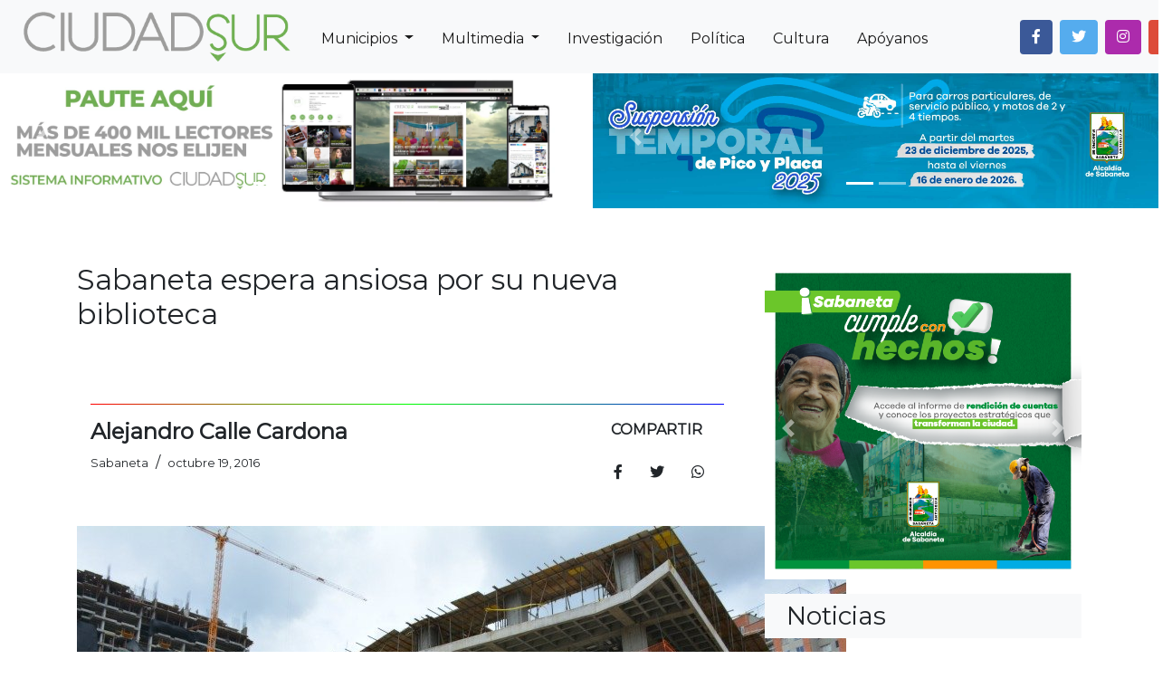

--- FILE ---
content_type: text/html; charset=UTF-8
request_url: https://ciudadsur.co/sabaneta-espera-ansiosa-por-su-nueva-biblioteca/
body_size: 16858
content:
<!DOCTYPE html>
<html lang="en">
<head>
    <meta charset="utf-8">
    <title>CiudadSur-NuestrasHistorias</title>

    <!--<meta name="viewport" content="width=device-width, initial-scale=1, shrink-to-fit=no">-->
    
    <meta name="description" content="CiudadSur es un medio de comunicación digital que informa sobre los municipios de Itagüí, Envigado, Medellin, Caldas, La Estrella y Sabaneta en Colombia. Ofrece noticias, reportajes, galerías fotográficas y multimedia sobre temas de actualidad, cultura, deportes, entretenimiento y sociedad.">
    <meta name="keywords" content="Noticias Envigado, Noticias Valle del Aburra, Periodismo Independiente, Cultura, Deportes, Entretenimiento">
    <meta name="viewport" content="width=device-width, initial-scale=1, maximum-scale=5">
     <!-- Etiquetas Open Graph para Facebook -->
    <meta property="og:url" content="https://ciudadsur.co/sabaneta-espera-ansiosa-por-su-nueva-biblioteca/" />
    <meta property="og:type" content="article" />
    <meta property="og:title" content="Sabaneta espera ansiosa por su nueva biblioteca" />
    <meta property="og:description" content="La comunidad sabaneteña espera ansiosa el fin de la obra de la nueva biblioteca municipal que se erige imponente entre la carrera 46 y la calle 75 sur, en el barrio Calle Larga; y que brindará a los ciudadanos nuevos espacios de integración y educación. Un auditorio para 500 personas, así como salones dotados con [&hellip;]" />
    <meta property="og:image" content="" />

    <!-- Twitter Card para Twitter -->
    <meta name="twitter:card" content="summary_large_image">
    <meta name="twitter:site" content="@ciudadsur_">
    <meta name="twitter:title" content="Sabaneta espera ansiosa por su nueva biblioteca">
    <meta name="twitter:description" content="La comunidad sabaneteña espera ansiosa el fin de la obra de la nueva biblioteca municipal que se erige imponente entre la carrera 46 y la calle 75 sur, en el barrio Calle Larga; y que brindará a los ciudadanos nuevos espacios de integración y educación. Un auditorio para 500 personas, así como salones dotados con [&hellip;]">
    <meta name="twitter:image" content="">

    <!-- Favicon -->
    <link rel="icon" href="http://ciudadsur.co/wp-content/uploads/2023/11/ciudadSurLogo.png" sizes="32x32">

    <!-- Google Web Fonts -->
    <link rel="preconnect" href="https://fonts.gstatic.com">
    <link href="https://fonts.googleapis.com/css2?family=Roboto:wght@300;400;500;700;900&display=swap" rel="stylesheet">   

    <link rel="stylesheet" href="https://cdnjs.cloudflare.com/ajax/libs/font-awesome/5.15.3/css/all.min.css" integrity="sha512-+7yQO/1Dn7Mj9XgFj7YJhLr6V7zW5j5wLl1y5cF3tq2K9XfZt0iZtR5dVJmW8a1wJzCjRkL6mzC6iXvJhNq+ZQ==" crossorigin="anonymous" referrerpolicy="no-referrer" />
 <title>Sabaneta espera ansiosa por su nueva biblioteca &#8211; CIUDAD SUR</title>
<meta name='robots' content='max-image-preview:large' />
	<style>img:is([sizes="auto" i], [sizes^="auto," i]) { contain-intrinsic-size: 3000px 1500px }</style>
	<link rel='dns-prefetch' href='//stackpath.bootstrapcdn.com' />
<link rel='dns-prefetch' href='//cdn.jsdelivr.net' />
<link rel='dns-prefetch' href='//fonts.googleapis.com' />
<link rel='dns-prefetch' href='//cdnjs.cloudflare.com' />
<script type="text/javascript">
/* <![CDATA[ */
window._wpemojiSettings = {"baseUrl":"https:\/\/s.w.org\/images\/core\/emoji\/16.0.1\/72x72\/","ext":".png","svgUrl":"https:\/\/s.w.org\/images\/core\/emoji\/16.0.1\/svg\/","svgExt":".svg","source":{"concatemoji":"https:\/\/ciudadsur.co\/wp-includes\/js\/wp-emoji-release.min.js?ver=6.8.3"}};
/*! This file is auto-generated */
!function(s,n){var o,i,e;function c(e){try{var t={supportTests:e,timestamp:(new Date).valueOf()};sessionStorage.setItem(o,JSON.stringify(t))}catch(e){}}function p(e,t,n){e.clearRect(0,0,e.canvas.width,e.canvas.height),e.fillText(t,0,0);var t=new Uint32Array(e.getImageData(0,0,e.canvas.width,e.canvas.height).data),a=(e.clearRect(0,0,e.canvas.width,e.canvas.height),e.fillText(n,0,0),new Uint32Array(e.getImageData(0,0,e.canvas.width,e.canvas.height).data));return t.every(function(e,t){return e===a[t]})}function u(e,t){e.clearRect(0,0,e.canvas.width,e.canvas.height),e.fillText(t,0,0);for(var n=e.getImageData(16,16,1,1),a=0;a<n.data.length;a++)if(0!==n.data[a])return!1;return!0}function f(e,t,n,a){switch(t){case"flag":return n(e,"\ud83c\udff3\ufe0f\u200d\u26a7\ufe0f","\ud83c\udff3\ufe0f\u200b\u26a7\ufe0f")?!1:!n(e,"\ud83c\udde8\ud83c\uddf6","\ud83c\udde8\u200b\ud83c\uddf6")&&!n(e,"\ud83c\udff4\udb40\udc67\udb40\udc62\udb40\udc65\udb40\udc6e\udb40\udc67\udb40\udc7f","\ud83c\udff4\u200b\udb40\udc67\u200b\udb40\udc62\u200b\udb40\udc65\u200b\udb40\udc6e\u200b\udb40\udc67\u200b\udb40\udc7f");case"emoji":return!a(e,"\ud83e\udedf")}return!1}function g(e,t,n,a){var r="undefined"!=typeof WorkerGlobalScope&&self instanceof WorkerGlobalScope?new OffscreenCanvas(300,150):s.createElement("canvas"),o=r.getContext("2d",{willReadFrequently:!0}),i=(o.textBaseline="top",o.font="600 32px Arial",{});return e.forEach(function(e){i[e]=t(o,e,n,a)}),i}function t(e){var t=s.createElement("script");t.src=e,t.defer=!0,s.head.appendChild(t)}"undefined"!=typeof Promise&&(o="wpEmojiSettingsSupports",i=["flag","emoji"],n.supports={everything:!0,everythingExceptFlag:!0},e=new Promise(function(e){s.addEventListener("DOMContentLoaded",e,{once:!0})}),new Promise(function(t){var n=function(){try{var e=JSON.parse(sessionStorage.getItem(o));if("object"==typeof e&&"number"==typeof e.timestamp&&(new Date).valueOf()<e.timestamp+604800&&"object"==typeof e.supportTests)return e.supportTests}catch(e){}return null}();if(!n){if("undefined"!=typeof Worker&&"undefined"!=typeof OffscreenCanvas&&"undefined"!=typeof URL&&URL.createObjectURL&&"undefined"!=typeof Blob)try{var e="postMessage("+g.toString()+"("+[JSON.stringify(i),f.toString(),p.toString(),u.toString()].join(",")+"));",a=new Blob([e],{type:"text/javascript"}),r=new Worker(URL.createObjectURL(a),{name:"wpTestEmojiSupports"});return void(r.onmessage=function(e){c(n=e.data),r.terminate(),t(n)})}catch(e){}c(n=g(i,f,p,u))}t(n)}).then(function(e){for(var t in e)n.supports[t]=e[t],n.supports.everything=n.supports.everything&&n.supports[t],"flag"!==t&&(n.supports.everythingExceptFlag=n.supports.everythingExceptFlag&&n.supports[t]);n.supports.everythingExceptFlag=n.supports.everythingExceptFlag&&!n.supports.flag,n.DOMReady=!1,n.readyCallback=function(){n.DOMReady=!0}}).then(function(){return e}).then(function(){var e;n.supports.everything||(n.readyCallback(),(e=n.source||{}).concatemoji?t(e.concatemoji):e.wpemoji&&e.twemoji&&(t(e.twemoji),t(e.wpemoji)))}))}((window,document),window._wpemojiSettings);
/* ]]> */
</script>

<style id='wp-emoji-styles-inline-css' type='text/css'>

	img.wp-smiley, img.emoji {
		display: inline !important;
		border: none !important;
		box-shadow: none !important;
		height: 1em !important;
		width: 1em !important;
		margin: 0 0.07em !important;
		vertical-align: -0.1em !important;
		background: none !important;
		padding: 0 !important;
	}
</style>
<link rel='stylesheet' id='wp-block-library-css' href='https://ciudadsur.co/wp-includes/css/dist/block-library/style.min.css?ver=6.8.3' type='text/css' media='all' />
<style id='classic-theme-styles-inline-css' type='text/css'>
/*! This file is auto-generated */
.wp-block-button__link{color:#fff;background-color:#32373c;border-radius:9999px;box-shadow:none;text-decoration:none;padding:calc(.667em + 2px) calc(1.333em + 2px);font-size:1.125em}.wp-block-file__button{background:#32373c;color:#fff;text-decoration:none}
</style>
<style id='global-styles-inline-css' type='text/css'>
:root{--wp--preset--aspect-ratio--square: 1;--wp--preset--aspect-ratio--4-3: 4/3;--wp--preset--aspect-ratio--3-4: 3/4;--wp--preset--aspect-ratio--3-2: 3/2;--wp--preset--aspect-ratio--2-3: 2/3;--wp--preset--aspect-ratio--16-9: 16/9;--wp--preset--aspect-ratio--9-16: 9/16;--wp--preset--color--black: #000000;--wp--preset--color--cyan-bluish-gray: #abb8c3;--wp--preset--color--white: #ffffff;--wp--preset--color--pale-pink: #f78da7;--wp--preset--color--vivid-red: #cf2e2e;--wp--preset--color--luminous-vivid-orange: #ff6900;--wp--preset--color--luminous-vivid-amber: #fcb900;--wp--preset--color--light-green-cyan: #7bdcb5;--wp--preset--color--vivid-green-cyan: #00d084;--wp--preset--color--pale-cyan-blue: #8ed1fc;--wp--preset--color--vivid-cyan-blue: #0693e3;--wp--preset--color--vivid-purple: #9b51e0;--wp--preset--gradient--vivid-cyan-blue-to-vivid-purple: linear-gradient(135deg,rgba(6,147,227,1) 0%,rgb(155,81,224) 100%);--wp--preset--gradient--light-green-cyan-to-vivid-green-cyan: linear-gradient(135deg,rgb(122,220,180) 0%,rgb(0,208,130) 100%);--wp--preset--gradient--luminous-vivid-amber-to-luminous-vivid-orange: linear-gradient(135deg,rgba(252,185,0,1) 0%,rgba(255,105,0,1) 100%);--wp--preset--gradient--luminous-vivid-orange-to-vivid-red: linear-gradient(135deg,rgba(255,105,0,1) 0%,rgb(207,46,46) 100%);--wp--preset--gradient--very-light-gray-to-cyan-bluish-gray: linear-gradient(135deg,rgb(238,238,238) 0%,rgb(169,184,195) 100%);--wp--preset--gradient--cool-to-warm-spectrum: linear-gradient(135deg,rgb(74,234,220) 0%,rgb(151,120,209) 20%,rgb(207,42,186) 40%,rgb(238,44,130) 60%,rgb(251,105,98) 80%,rgb(254,248,76) 100%);--wp--preset--gradient--blush-light-purple: linear-gradient(135deg,rgb(255,206,236) 0%,rgb(152,150,240) 100%);--wp--preset--gradient--blush-bordeaux: linear-gradient(135deg,rgb(254,205,165) 0%,rgb(254,45,45) 50%,rgb(107,0,62) 100%);--wp--preset--gradient--luminous-dusk: linear-gradient(135deg,rgb(255,203,112) 0%,rgb(199,81,192) 50%,rgb(65,88,208) 100%);--wp--preset--gradient--pale-ocean: linear-gradient(135deg,rgb(255,245,203) 0%,rgb(182,227,212) 50%,rgb(51,167,181) 100%);--wp--preset--gradient--electric-grass: linear-gradient(135deg,rgb(202,248,128) 0%,rgb(113,206,126) 100%);--wp--preset--gradient--midnight: linear-gradient(135deg,rgb(2,3,129) 0%,rgb(40,116,252) 100%);--wp--preset--font-size--small: 13px;--wp--preset--font-size--medium: 20px;--wp--preset--font-size--large: 36px;--wp--preset--font-size--x-large: 42px;--wp--preset--spacing--20: 0.44rem;--wp--preset--spacing--30: 0.67rem;--wp--preset--spacing--40: 1rem;--wp--preset--spacing--50: 1.5rem;--wp--preset--spacing--60: 2.25rem;--wp--preset--spacing--70: 3.38rem;--wp--preset--spacing--80: 5.06rem;--wp--preset--shadow--natural: 6px 6px 9px rgba(0, 0, 0, 0.2);--wp--preset--shadow--deep: 12px 12px 50px rgba(0, 0, 0, 0.4);--wp--preset--shadow--sharp: 6px 6px 0px rgba(0, 0, 0, 0.2);--wp--preset--shadow--outlined: 6px 6px 0px -3px rgba(255, 255, 255, 1), 6px 6px rgba(0, 0, 0, 1);--wp--preset--shadow--crisp: 6px 6px 0px rgba(0, 0, 0, 1);}:where(.is-layout-flex){gap: 0.5em;}:where(.is-layout-grid){gap: 0.5em;}body .is-layout-flex{display: flex;}.is-layout-flex{flex-wrap: wrap;align-items: center;}.is-layout-flex > :is(*, div){margin: 0;}body .is-layout-grid{display: grid;}.is-layout-grid > :is(*, div){margin: 0;}:where(.wp-block-columns.is-layout-flex){gap: 2em;}:where(.wp-block-columns.is-layout-grid){gap: 2em;}:where(.wp-block-post-template.is-layout-flex){gap: 1.25em;}:where(.wp-block-post-template.is-layout-grid){gap: 1.25em;}.has-black-color{color: var(--wp--preset--color--black) !important;}.has-cyan-bluish-gray-color{color: var(--wp--preset--color--cyan-bluish-gray) !important;}.has-white-color{color: var(--wp--preset--color--white) !important;}.has-pale-pink-color{color: var(--wp--preset--color--pale-pink) !important;}.has-vivid-red-color{color: var(--wp--preset--color--vivid-red) !important;}.has-luminous-vivid-orange-color{color: var(--wp--preset--color--luminous-vivid-orange) !important;}.has-luminous-vivid-amber-color{color: var(--wp--preset--color--luminous-vivid-amber) !important;}.has-light-green-cyan-color{color: var(--wp--preset--color--light-green-cyan) !important;}.has-vivid-green-cyan-color{color: var(--wp--preset--color--vivid-green-cyan) !important;}.has-pale-cyan-blue-color{color: var(--wp--preset--color--pale-cyan-blue) !important;}.has-vivid-cyan-blue-color{color: var(--wp--preset--color--vivid-cyan-blue) !important;}.has-vivid-purple-color{color: var(--wp--preset--color--vivid-purple) !important;}.has-black-background-color{background-color: var(--wp--preset--color--black) !important;}.has-cyan-bluish-gray-background-color{background-color: var(--wp--preset--color--cyan-bluish-gray) !important;}.has-white-background-color{background-color: var(--wp--preset--color--white) !important;}.has-pale-pink-background-color{background-color: var(--wp--preset--color--pale-pink) !important;}.has-vivid-red-background-color{background-color: var(--wp--preset--color--vivid-red) !important;}.has-luminous-vivid-orange-background-color{background-color: var(--wp--preset--color--luminous-vivid-orange) !important;}.has-luminous-vivid-amber-background-color{background-color: var(--wp--preset--color--luminous-vivid-amber) !important;}.has-light-green-cyan-background-color{background-color: var(--wp--preset--color--light-green-cyan) !important;}.has-vivid-green-cyan-background-color{background-color: var(--wp--preset--color--vivid-green-cyan) !important;}.has-pale-cyan-blue-background-color{background-color: var(--wp--preset--color--pale-cyan-blue) !important;}.has-vivid-cyan-blue-background-color{background-color: var(--wp--preset--color--vivid-cyan-blue) !important;}.has-vivid-purple-background-color{background-color: var(--wp--preset--color--vivid-purple) !important;}.has-black-border-color{border-color: var(--wp--preset--color--black) !important;}.has-cyan-bluish-gray-border-color{border-color: var(--wp--preset--color--cyan-bluish-gray) !important;}.has-white-border-color{border-color: var(--wp--preset--color--white) !important;}.has-pale-pink-border-color{border-color: var(--wp--preset--color--pale-pink) !important;}.has-vivid-red-border-color{border-color: var(--wp--preset--color--vivid-red) !important;}.has-luminous-vivid-orange-border-color{border-color: var(--wp--preset--color--luminous-vivid-orange) !important;}.has-luminous-vivid-amber-border-color{border-color: var(--wp--preset--color--luminous-vivid-amber) !important;}.has-light-green-cyan-border-color{border-color: var(--wp--preset--color--light-green-cyan) !important;}.has-vivid-green-cyan-border-color{border-color: var(--wp--preset--color--vivid-green-cyan) !important;}.has-pale-cyan-blue-border-color{border-color: var(--wp--preset--color--pale-cyan-blue) !important;}.has-vivid-cyan-blue-border-color{border-color: var(--wp--preset--color--vivid-cyan-blue) !important;}.has-vivid-purple-border-color{border-color: var(--wp--preset--color--vivid-purple) !important;}.has-vivid-cyan-blue-to-vivid-purple-gradient-background{background: var(--wp--preset--gradient--vivid-cyan-blue-to-vivid-purple) !important;}.has-light-green-cyan-to-vivid-green-cyan-gradient-background{background: var(--wp--preset--gradient--light-green-cyan-to-vivid-green-cyan) !important;}.has-luminous-vivid-amber-to-luminous-vivid-orange-gradient-background{background: var(--wp--preset--gradient--luminous-vivid-amber-to-luminous-vivid-orange) !important;}.has-luminous-vivid-orange-to-vivid-red-gradient-background{background: var(--wp--preset--gradient--luminous-vivid-orange-to-vivid-red) !important;}.has-very-light-gray-to-cyan-bluish-gray-gradient-background{background: var(--wp--preset--gradient--very-light-gray-to-cyan-bluish-gray) !important;}.has-cool-to-warm-spectrum-gradient-background{background: var(--wp--preset--gradient--cool-to-warm-spectrum) !important;}.has-blush-light-purple-gradient-background{background: var(--wp--preset--gradient--blush-light-purple) !important;}.has-blush-bordeaux-gradient-background{background: var(--wp--preset--gradient--blush-bordeaux) !important;}.has-luminous-dusk-gradient-background{background: var(--wp--preset--gradient--luminous-dusk) !important;}.has-pale-ocean-gradient-background{background: var(--wp--preset--gradient--pale-ocean) !important;}.has-electric-grass-gradient-background{background: var(--wp--preset--gradient--electric-grass) !important;}.has-midnight-gradient-background{background: var(--wp--preset--gradient--midnight) !important;}.has-small-font-size{font-size: var(--wp--preset--font-size--small) !important;}.has-medium-font-size{font-size: var(--wp--preset--font-size--medium) !important;}.has-large-font-size{font-size: var(--wp--preset--font-size--large) !important;}.has-x-large-font-size{font-size: var(--wp--preset--font-size--x-large) !important;}
:where(.wp-block-post-template.is-layout-flex){gap: 1.25em;}:where(.wp-block-post-template.is-layout-grid){gap: 1.25em;}
:where(.wp-block-columns.is-layout-flex){gap: 2em;}:where(.wp-block-columns.is-layout-grid){gap: 2em;}
:root :where(.wp-block-pullquote){font-size: 1.5em;line-height: 1.6;}
</style>
<link rel='stylesheet' id='bootstrap-css' href='https://cdn.jsdelivr.net/npm/bootstrap@4.5.3/dist/css/bootstrap.min.css?ver=6.8.3' type='text/css' media='all' />
<link rel='stylesheet' id='custom-style-css' href='https://ciudadsur.co/wp-content/themes/ciudadsURV_3/assets/css/styles38.css?ver=6.8.3' type='text/css' media='all' />
<link rel='stylesheet' id='google-fonts-css' href='https://fonts.googleapis.com/css2?family=Roboto:wght@300;400;500;700;900&#038;display=swap' type='text/css' media='all' />
<link rel='stylesheet' id='google-fonts2-css' href='https://fonts.googleapis.com/css2?family=Montserrat&#038;display=swap' type='text/css' media='all' />
<link rel='stylesheet' id='fontA-css' href='https://cdnjs.cloudflare.com/ajax/libs/font-awesome/5.15.0/css/all.min.css?ver=5-1' type='text/css' media='all' />
<script type="text/javascript" src="https://ciudadsur.co/wp-includes/js/jquery/jquery.min.js?ver=3.7.1" id="jquery-core-js"></script>
<script type="text/javascript" src="https://ciudadsur.co/wp-includes/js/jquery/jquery-migrate.min.js?ver=3.4.1" id="jquery-migrate-js"></script>
<link rel="https://api.w.org/" href="https://ciudadsur.co/wp-json/" /><link rel="alternate" title="JSON" type="application/json" href="https://ciudadsur.co/wp-json/wp/v2/posts/633" /><link rel="EditURI" type="application/rsd+xml" title="RSD" href="https://ciudadsur.co/xmlrpc.php?rsd" />
<meta name="generator" content="WordPress 6.8.3" />
<link rel="canonical" href="https://ciudadsur.co/sabaneta-espera-ansiosa-por-su-nueva-biblioteca/" />
<link rel='shortlink' href='https://ciudadsur.co/?p=633' />
<link rel="alternate" title="oEmbed (JSON)" type="application/json+oembed" href="https://ciudadsur.co/wp-json/oembed/1.0/embed?url=https%3A%2F%2Fciudadsur.co%2Fsabaneta-espera-ansiosa-por-su-nueva-biblioteca%2F" />
<link rel="alternate" title="oEmbed (XML)" type="text/xml+oembed" href="https://ciudadsur.co/wp-json/oembed/1.0/embed?url=https%3A%2F%2Fciudadsur.co%2Fsabaneta-espera-ansiosa-por-su-nueva-biblioteca%2F&#038;format=xml" />
<meta property="og:url" content="https://ciudadsur.co/sabaneta-espera-ansiosa-por-su-nueva-biblioteca/"><meta property="og:type" content="article"><meta property="og:title" content="Sabaneta espera ansiosa por su nueva biblioteca"><meta property="og:description" content=""><meta property="og:image" content=""><link rel="icon" href="https://ciudadsur.co/wp-content/uploads/2024/07/cropped-logo1-05-32x32.png" sizes="32x32" />
<link rel="icon" href="https://ciudadsur.co/wp-content/uploads/2024/07/cropped-logo1-05-192x192.png" sizes="192x192" />
<link rel="apple-touch-icon" href="https://ciudadsur.co/wp-content/uploads/2024/07/cropped-logo1-05-180x180.png" />
<meta name="msapplication-TileImage" content="https://ciudadsur.co/wp-content/uploads/2024/07/cropped-logo1-05-270x270.png" />

</head>
<!-- Google tag (gtag.js) -->
<script async src="https://www.googletagmanager.com/gtag/js?id=G-HLBK1YKLQG"></script>
<script>
  window.dataLayer = window.dataLayer || [];
  function gtag(){dataLayer.push(arguments);}
  gtag('js', new Date());

  gtag('config', 'G-HLBK1YKLQG');
</script>

<body>

<header>

<nav class="navbar navbar-expand-lg navbar-light bg-light fixed-top ">
          <a class="navbar-brand" href="https://ciudadsur.co/">
            <img src="http://ciudadsur.co/wp-content/uploads/2023/11/ciudadSurLogo.png"   alt="LogoCiudadSur">
          </a>
          <button class="navbar-toggler" type="button" data-toggle="collapse" data-target="#navbarNav" aria-controls="navbarNav" aria-expanded="false" aria-label="Toggle navigation">
           
          <span class="navbar-toggler-icon"></span>
          </button>
          <div class="collapse navbar-collapse" id="navbarNav">
  <ul class="navbar-nav">
  <li class="nav-item active dropdown">
  <a class="nav-link dropdown-toggle" href="#" id="navbarDropdown" role="button" aria-haspopup="true" aria-expanded="false">
    Municipios
</a>

    <div class="dropdown-menu dropdown-column" aria-labelledby="navbarDropdown">
    <div class="row municipios-menu">
        <div class="col-12 col-md-2">
            <a class="dropdown-item" href="http://www.ciudadsur.co/index.php/category/itaguei/" data-contenido="itaguei">Itagüí</a>
            <div class="dropdown-divider"></div>
            <a class="dropdown-item" href="http://www.ciudadsur.co/index.php/category/envigado/" data-contenido="Envigado">Envigado</a>
               <div class="dropdown-divider"></div>
            <a class="dropdown-item" href="http://www.ciudadsur.co/index.php/category/sabaneta/" data-contenido="Sabaneta">Sabaneta</a>
            <div class="dropdown-divider"></div>
            <a class="dropdown-item" href="http://www.ciudadsur.co/index.php/category/medellin/" data-contenido="Medellin">Medellin</a>
            <div class="dropdown-divider"></div>
            <a class="dropdown-item" href="http://www.ciudadsur.co/index.php/category/caldas/" data-contenido="Caldas">Caldas</a>
               <div class="dropdown-divider"></div>
            <a class="dropdown-item" href="http://www.ciudadsur.co/index.php/category/la-estrella/" data-contenido="Laestrella">La Estrella</a>
            <!-- Agrega más elementos aquí -->
        </div>
        <div class="col-12 col-md-10" id="col-2-contenido">
            <section class="itaguei" style="display: block;">
                           <div class="row">
                    <div class="col-md-4 mb-4">
                <div class="card position-relative overflow-hidden">
                    <div class="image-noticias">
                        <img src="https://ciudadsur.co/wp-content/uploads/2026/01/foto-polvora.png" alt="Más de 430 personas sancionadas en el Valle de Aburrá por la quema de pólvora en diciembre">
                    </div>
                    <div class="card-img-overlay d-flex align-items-end w-100">
                        <a href="https://ciudadsur.co/mas-de-430-personas-sancionadas-en-el-valle-de-aburra-por-la-quema-de-polvora-en-diciembre/" class="noticiasTitulo text-white mb-0">Más de 430 personas sancionadas en el Valle de Aburrá por la quema de pólvora en diciembre</a>
                    </div>
                </div>
            </div>
                    <div class="col-md-4 mb-4">
                <div class="card position-relative overflow-hidden">
                    <div class="image-noticias">
                        <img src="https://ciudadsur.co/wp-content/uploads/2020/09/SOLOBUS-11.jpeg" alt="Así quedó el pasaje en el Metro y buses del sur del Valle de Aburrá: sube entre 400 y 550 pesos">
                    </div>
                    <div class="card-img-overlay d-flex align-items-end w-100">
                        <a href="https://ciudadsur.co/asi-quedo-el-pasaje-en-el-metro-y-buses-del-sur-del-valle-de-aburra-sube-entre-400-y-550-pesos/" class="noticiasTitulo text-white mb-0">Así quedó el pasaje en el Metro y buses del sur del Valle de Aburrá: sube entre 400 y 550 pesos</a>
                    </div>
                </div>
            </div>
                    <div class="col-md-4 mb-4">
                <div class="card position-relative overflow-hidden">
                    <div class="image-noticias">
                        <img src="https://ciudadsur.co/wp-content/uploads/2020/11/quemado-polvora1.jpg" alt="Nueve quemados con pólvora en Itagüí: es el segundo municipio con más quemados en Antioquia">
                    </div>
                    <div class="card-img-overlay d-flex align-items-end w-100">
                        <a href="https://ciudadsur.co/nueve-quemados-con-polvora-en-itagui-es-el-segundo-municipio-con-mas-quemados-en-antioquia/" class="noticiasTitulo text-white mb-0">Nueve quemados con pólvora en Itagüí: es el segundo municipio con más quemados en Antioquia</a>
                    </div>
                </div>
            </div>
            </div>
    </section>
<section class="Envigado" style="display: none;">
        <div class="row">
                    <div class="col-md-4 mb-4">
                <div class="card position-relative overflow-hidden">
                    <div class="image-noticias">
                        <img src="https://ciudadsur.co/wp-content/uploads/2026/01/Hospital-MUA-Envigado.jpg" alt="Crisis financiera en el hospital Manuel Uribe Ángel: Alcaldía de Envigado destinó $10.000 millones como salvavidas">
                    </div>
                    <div class="card-img-overlay d-flex align-items-end w-100">
                        <a href="https://ciudadsur.co/crisis-financiera-en-el-hospital-manuel-uribe-angel-alcaldia-de-envigado-destino-10-000-millones-como-salvavidas/" class="noticiasTitulo text-white mb-0">Crisis financiera en el hospital Manuel Uribe Ángel: Alcaldía de Envigado destinó $10.000 millones como salvavidas</a>
                    </div>
                </div>
            </div>
                    <div class="col-md-4 mb-4">
                <div class="card position-relative overflow-hidden">
                    <div class="image-noticias">
                        <img src="https://ciudadsur.co/wp-content/uploads/2026/01/casablanca1.png" alt="¿Sin plan en vacaciones? Así puede visitar gratis la Casa Museo Débora Arango en Envigado">
                    </div>
                    <div class="card-img-overlay d-flex align-items-end w-100">
                        <a href="https://ciudadsur.co/sin-plan-en-vacaciones-asi-puede-visitar-gratis-la-casa-museo-debora-arango-en-envigado/" class="noticiasTitulo text-white mb-0">¿Sin plan en vacaciones? Así puede visitar gratis la Casa Museo Débora Arango en Envigado</a>
                    </div>
                </div>
            </div>
                    <div class="col-md-4 mb-4">
                <div class="card position-relative overflow-hidden">
                    <div class="image-noticias">
                        <img src="https://ciudadsur.co/wp-content/uploads/2020/12/buses-envigado1.jpg" alt="Así quedó la tarifa del transporte público en Envigado: el pasaje sube el primero de enero">
                    </div>
                    <div class="card-img-overlay d-flex align-items-end w-100">
                        <a href="https://ciudadsur.co/asi-quedo-la-tarifa-del-transporte-publico-en-envigado-el-pasaje-sube-el-primero-de-enero/" class="noticiasTitulo text-white mb-0">Así quedó la tarifa del transporte público en Envigado: el pasaje sube el primero de enero</a>
                    </div>
                </div>
            </div>
            </div>
    </section>
            <section class="Sabaneta" style="display: none;">
        <div class="row">
                    <div class="col-md-4 mb-4">
                <div class="card position-relative overflow-hidden">
                    <div class="image-noticias">
                        <img src="https://ciudadsur.co/wp-content/uploads/2019/06/SABANETA1.jpg" alt="Sabaneta define límites para el incremento del impuesto predial">
                    </div>
                    <div class="card-img-overlay d-flex align-items-end w-100">
                        <a href="https://ciudadsur.co/sabaneta-define-limites-para-el-incremento-del-impuesto-predial/" class="noticiasTitulo text-white mb-0">Sabaneta define límites para el incremento del impuesto predial</a>
                    </div>
                </div>
            </div>
                    <div class="col-md-4 mb-4">
                <div class="card position-relative overflow-hidden">
                    <div class="image-noticias">
                        <img src="https://ciudadsur.co/wp-content/uploads/2025/12/tic-sabaneta.jpeg" alt="Sabaneta, referente nacional en Gobierno Digital: primer y segundo puesto en Máxima Velocidad 2025">
                    </div>
                    <div class="card-img-overlay d-flex align-items-end w-100">
                        <a href="https://ciudadsur.co/sabaneta-referente-nacional-en-gobierno-digital-primer-y-segundo-puesto-en-maxima-velocidad-2025/" class="noticiasTitulo text-white mb-0">Sabaneta, referente nacional en Gobierno Digital: primer y segundo puesto en Máxima Velocidad 2025</a>
                    </div>
                </div>
            </div>
                    <div class="col-md-4 mb-4">
                <div class="card position-relative overflow-hidden">
                    <div class="image-noticias">
                        <img src="https://ciudadsur.co/wp-content/uploads/2025/12/parque-de-sabaneta-3-1-scaled.jpg" alt="Pico y placa seguirá suspendido hasta el 16 de enero en Sabaneta y resto del Valle de Aburrá">
                    </div>
                    <div class="card-img-overlay d-flex align-items-end w-100">
                        <a href="https://ciudadsur.co/pico-y-placa-seguira-suspendido-hasta-el-16-de-enero-en-sabaneta-y-resto-del-valle-de-aburra/" class="noticiasTitulo text-white mb-0">Pico y placa seguirá suspendido hasta el 16 de enero en Sabaneta y resto del Valle de Aburrá</a>
                    </div>
                </div>
            </div>
            </div>
    </section>
            <section class="Medellin" style="display: none;">
        <div class="row">
                    <div class="col-md-4 mb-4">
                <div class="card position-relative overflow-hidden">
                    <div class="image-noticias">
                        <img src="https://ciudadsur.co/wp-content/uploads/2026/01/foto-polvora.png" alt="Más de 430 personas sancionadas en el Valle de Aburrá por la quema de pólvora en diciembre">
                    </div>
                    <div class="card-img-overlay d-flex align-items-end w-100">
                        <a href="https://ciudadsur.co/mas-de-430-personas-sancionadas-en-el-valle-de-aburra-por-la-quema-de-polvora-en-diciembre/" class="noticiasTitulo text-white mb-0">Más de 430 personas sancionadas en el Valle de Aburrá por la quema de pólvora en diciembre</a>
                    </div>
                </div>
            </div>
                    <div class="col-md-4 mb-4">
                <div class="card position-relative overflow-hidden">
                    <div class="image-noticias">
                        <img src="https://ciudadsur.co/wp-content/uploads/2020/09/SOLOBUS-11.jpeg" alt="Así quedó el pasaje en el Metro y buses del sur del Valle de Aburrá: sube entre 400 y 550 pesos">
                    </div>
                    <div class="card-img-overlay d-flex align-items-end w-100">
                        <a href="https://ciudadsur.co/asi-quedo-el-pasaje-en-el-metro-y-buses-del-sur-del-valle-de-aburra-sube-entre-400-y-550-pesos/" class="noticiasTitulo text-white mb-0">Así quedó el pasaje en el Metro y buses del sur del Valle de Aburrá: sube entre 400 y 550 pesos</a>
                    </div>
                </div>
            </div>
                    <div class="col-md-4 mb-4">
                <div class="card position-relative overflow-hidden">
                    <div class="image-noticias">
                        <img src="https://ciudadsur.co/wp-content/uploads/2020/01/quemado-polvora1.jpg" alt="Fracasó lucha contra la pólvora: Antioquia supera récord de quemados con más de 200 casos">
                    </div>
                    <div class="card-img-overlay d-flex align-items-end w-100">
                        <a href="https://ciudadsur.co/fracaso-lucha-contra-la-polvora-antioquia-supera-record-de-quemados-con-mas-de-200-casos/" class="noticiasTitulo text-white mb-0">Fracasó lucha contra la pólvora: Antioquia supera récord de quemados con más de 200 casos</a>
                    </div>
                </div>
            </div>
            </div>
    </section>

<section class="Caldas" style="display: none;">
        <div class="row">
                    <div class="col-md-4 mb-4">
                <div class="card position-relative overflow-hidden">
                    <div class="image-noticias">
                        <img src="https://ciudadsur.co/wp-content/uploads/2025/12/Jose-David-Rodriguez.jpg" alt="Absuelven al expresidente del Concejo de Caldas y al Secretario de Desarrollo Económico en caso de presunta corrupción">
                    </div>
                    <div class="card-img-overlay d-flex align-items-end w-100">
                        <a href="https://ciudadsur.co/absuelven-al-expresidente-del-concejo-de-caldas-y-al-secretario-de-desarrollo-economico-en-caso-de-presunta-corrupcion/" class="noticiasTitulo text-white mb-0">Absuelven al expresidente del Concejo de Caldas y al Secretario de Desarrollo Económico en caso de presunta corrupción</a>
                    </div>
                </div>
            </div>
                    <div class="col-md-4 mb-4">
                <div class="card position-relative overflow-hidden">
                    <div class="image-noticias">
                        <img src="https://ciudadsur.co/wp-content/uploads/2025/09/fotomulta-variante-a-caldas.jpeg" alt="¡Atentos! Desde hoy funcionan las cámaras de fotodetección en la Variante a Caldas">
                    </div>
                    <div class="card-img-overlay d-flex align-items-end w-100">
                        <a href="https://ciudadsur.co/atentos-desde-hoy-funcionan-las-camaras-de-fotodeteccion-en-la-variante-a-caldas/" class="noticiasTitulo text-white mb-0">¡Atentos! Desde hoy funcionan las cámaras de fotodetección en la Variante a Caldas</a>
                    </div>
                </div>
            </div>
                    <div class="col-md-4 mb-4">
                <div class="card position-relative overflow-hidden">
                    <div class="image-noticias">
                        <img src="https://ciudadsur.co/wp-content/uploads/2025/11/exhumacion-cementario-de-Caldas-2.jpeg" alt="En cementerio de Caldas recuperan los primeros 19 cuerpos de personas dadas por desaparecidas">
                    </div>
                    <div class="card-img-overlay d-flex align-items-end w-100">
                        <a href="https://ciudadsur.co/en-cementerio-de-caldas-recuperan-los-primeros-19-cuerpos-de-personas-dadas-por-desaparecidas/" class="noticiasTitulo text-white mb-0">En cementerio de Caldas recuperan los primeros 19 cuerpos de personas dadas por desaparecidas</a>
                    </div>
                </div>
            </div>
            </div>
    </section>
<section class="Laestrella" style="display: none;">
        <div class="row">
                    <div class="col-md-4 mb-4">
                <div class="card position-relative overflow-hidden">
                    <div class="image-noticias">
                        <img src="https://ciudadsur.co/wp-content/uploads/2026/01/discoteca-la-estrella.jpg" alt="Se acabaron los “rumbeaderos” en La Estrella: alcaldía cerró cuatro discotecas y moteles">
                    </div>
                    <div class="card-img-overlay d-flex align-items-end w-100">
                        <a href="https://ciudadsur.co/se-acabaron-los-rumbeaderos-en-la-estrella-alcaldia-cerro-cuatro-discotecas-y-moteles/" class="noticiasTitulo text-white mb-0">Se acabaron los “rumbeaderos” en La Estrella: alcaldía cerró cuatro discotecas y moteles</a>
                    </div>
                </div>
            </div>
                    <div class="col-md-4 mb-4">
                <div class="card position-relative overflow-hidden">
                    <div class="image-noticias">
                        <img src="https://ciudadsur.co/wp-content/uploads/2020/02/basuras-itagui-11.jpg" alt="Crisis ambiental en La Estrella: no quien asuma la recolección de la basura ¿Qué está pasando?">
                    </div>
                    <div class="card-img-overlay d-flex align-items-end w-100">
                        <a href="https://ciudadsur.co/crisis-ambiental-en-la-estrella-no-quien-asuma-la-recoleccion-de-la-basura-que-esta-pasando/" class="noticiasTitulo text-white mb-0">Crisis ambiental en La Estrella: no quien asuma la recolección de la basura ¿Qué está pasando?</a>
                    </div>
                </div>
            </div>
                    <div class="col-md-4 mb-4">
                <div class="card position-relative overflow-hidden">
                    <div class="image-noticias">
                        <img src="https://ciudadsur.co/wp-content/uploads/2025/12/incendio-La-Estrella-2025.jpeg" alt="Triste Navidad para 10 familias de La Estrella: el grave incendio las dejó sin vivienda">
                    </div>
                    <div class="card-img-overlay d-flex align-items-end w-100">
                        <a href="https://ciudadsur.co/triste-navidad-para-10-familias-de-la-estrella-el-grave-incendio-las-dejo-sin-vivienda/" class="noticiasTitulo text-white mb-0">Triste Navidad para 10 familias de La Estrella: el grave incendio las dejó sin vivienda</a>
                    </div>
                </div>
            </div>
            </div>
    </section>
        </div>
    </div>
</div>

</li>

      <li class="nav-item active dropdown">
        <a class="nav-link dropdown-toggle" href="#" id="navbarDropdown" role="button" data-toggle="dropdown" aria-haspopup="true" aria-expanded="false">
        Multimedia
        </a>
        <div class="dropdown-menu" aria-labelledby="navbarDropdown">
          <a class="dropdown-item" href="https://ciudadsur.co/index.php/category/videos/">Video</a>
          <div class="dropdown-divider"></div>
          <a class="dropdown-item" href="https://ciudadsur.co/index.php/category/reportajes-graficos/">Reportajes</a>
          <div class="dropdown-divider"></div>
          <a class="dropdown-item" href="https://ciudadsur.co/index.php/category/cronicas-y-reportajes/">Crónicas</a>
          
          
        </div>
      </li>
    <li class="nav-item active" >
      <a class="nav-link" href="https://ciudadsur.co/category/investigacion/">Investigación</a>
    </li>
     <li class="nav-item active">
    <a class="nav-link" href="https://ciudadsur.co/index.php/category/politica/">Política</a>
        </li>
  
    <li class="nav-item active">
      <a class="nav-link" href="https://ciudadsur.co/index.php/category/cultura/">Cultura </a>
    </li>
    <li class="nav-item active">
      <a class="nav-link" href="#">Apóyanos </a>
    </li>
  
  </ul>

  <div class="socialMedia col-4">
    <div class="h-100 d-inline-flex align-items-center me-4">
    <a
        class="btn text-white btn-floating m-1"
        style="background-color: #3b5998;"
        href="https://web.facebook.com/periodicociudadsur"
        role="button"
        ><i class="fab fa-facebook-f"></i
      ></a>
      <a
      class="btn text-white btn-floating m-1"
        style="background-color: #55acee;"
        href="https://twitter.com/ciudadsur_"
        role="button"
        ><i class="fab fa-twitter"></i
      ></a>
      <a
        class="btn text-white btn-floating m-1"
        style="background-color: #ac2bac;"
        href="https://www.instagram.com/ciudadsur/"
        role="button"
        ><i class="fab fa-instagram"></i
      ></a>
      <a class="btn text-white btn-floating m-1" style="background-color: #dd4b39;"
        href="https://www.youtube.com/@PERIODICOCIUDADSUR"
        role="button"
        ><i class="fab fa-youtube"></i
      ></a>
             </div>
        </div>
    </div>
</div>
</nav>
</header>
	
		<main class="content">

		
<br>
<div class="my-custom-container_play mt-5">
    <div class="row">

        <div class="col-md-6">
            <div id="carouselPublicidad1" class="carousel slide" data-ride="carousel">
                                    <ol class="carousel-indicators">
                                                        <li data-target="#carouselPublicidad1" data-slide-to="0" class="active"></li>
                                                        <li data-target="#carouselPublicidad1" data-slide-to="1" class=""></li>
                                            </ol>

                    <div class="carousel-inner">
                                                        <div class="carousel-item active">
                                    <a href="">
                                        <img src="https://ciudadsur.co/wp-content/uploads/2024/01/BANNER1_Mesa-de-trabajo-1-1.webp" class="d-block w-100" alt="Banner3">
                                    </a>
                                </div>
                                                        <div class="carousel-item ">
                                    <a href="https://sabaneta.sharepoint.com/:b:/s/publicacion_web/IQAQ4HPpYaidQrw861ORcovaAYWmiL4kCHPlzYNkeI1K6-4?e=MAZKQD">
                                        <img src="https://ciudadsur.co/wp-content/uploads/2025/07/CIUDAD-SUR-2-555-x-140.png" class="d-block w-100" alt="Banner4 IZQ">
                                    </a>
                                </div>
                                            </div>

                    <a class="carousel-control-prev" href="#carouselPublicidad1" role="button" data-slide="prev">
                        <span class="carousel-control-prev-icon" aria-hidden="true"></span>
                        <span class="sr-only">Previous</span>
                    </a>
                    <a class="carousel-control-next" href="#carouselPublicidad1" role="button" data-slide="next">
                        <span class="carousel-control-next-icon" aria-hidden="true"></span>
                        <span class="sr-only">Next</span>
                    </a>
                            </div>
        </div>

        <div class="col-md-6">
            <div id="carouselPublicidad2" class="carousel slide" data-ride="carousel">
                                    <ol class="carousel-indicators">
                                                        <li data-target="#carouselPublicidad2" data-slide-to="0" class="active"></li>
                                                        <li data-target="#carouselPublicidad2" data-slide-to="1" class=""></li>
                                            </ol>

                    <div class="carousel-inner">
                                                        <div class="carousel-item active">
                                    <a href="">
                                        <img src="https://ciudadsur.co/wp-content/uploads/2025/07/5.-CIUDAD-SUR-555-x-140.jpg" class="d-block w-100" alt="Banner1 DER">
                                    </a>
                                </div>
                                                        <div class="carousel-item ">
                                    <a href="https://www.youtube.com/@CIUDADSUR1">
                                        <img src="https://ciudadsur.co/wp-content/uploads/2024/01/BANNER2_Mesa-de-trabajo-1.png" class="d-block w-100" alt="Banner2">
                                    </a>
                                </div>
                                            </div>

                    <a class="carousel-control-prev" href="#carouselPublicidad2" role="button" data-slide="prev">
                        <span class="carousel-control-prev-icon" aria-hidden="true"></span>
                        <span class="sr-only">Previous</span>
                    </a>
                    <a class="carousel-control-next" href="#carouselPublicidad2" role="button" data-slide="next">
                        <span class="carousel-control-next-icon" aria-hidden="true"></span>
                        <span class="sr-only">Next</span>
                    </a>
                            </div>
        </div>

    </div>
</div>

<!-- News With Sidebar Start -->
<div class="container-fluid ">
        <div class="container" id="individualNews">
            <div class="row">
                <div class="col-lg-8">
                    <!-- News Detail Start -->
                    <div class="position-relative mb-3">
                    <h2 class="mb-3">Sabaneta espera ansiosa por su nueva biblioteca</h2>
                                                                <img class="img-fluid w-100" src="" style="object-fit: cover;">
                  
                        <div class="d-flex justify-content-end align-items-center">
                        <p class="mt-2 small"><?the_post_thumbnail_caption()?></p>
               
                    </div>
                   
  <div class="container-fluid">
      <div class="row">
        <div class="col text-center">
            <hr class="gradient-line">
               </div>
      </div>
  </div>



    <div class="container">
  <div class="row">
    <div class="col-md-6">
      <!-- Contenido de la primera columna -->
      <h4 class=" font-weight-bold ">Alejandro Calle Cardona</h4>
      <a id="categoryNews">
                                        <span class="category-name small">Sabaneta</span></a> 
                                <span class="px-1">/</span>
                                <span class="small">octubre 19, 2016</span>
    </div>
    <div class="col-md-6">
    <div class="row contenedor_compartir">
    <p class="boton_compartir font-weight-bold ">COMPARTIR</p>
    </div>
      <!-- Contenido de la segunda columna -->
      <div class="contenedor_redes">
      <a class="btn text-black btn-floating "  href="https://web.facebook.com/sharer/sharer.php?u=https://ciudadsur.co/sabaneta-espera-ansiosa-por-su-nueva-biblioteca/" target="_blank" role="button"><i class="fab fa-facebook-f"></i></a>
        <a class="btn text-black btn-floating "  href="https://twitter.com/intent/tweet?url=https://ciudadsur.co/sabaneta-espera-ansiosa-por-su-nueva-biblioteca/" target="_blank" role="button"><i class="fab fa-twitter"></i></a>
        <a class="btn text-black  btn-floating "  href="https://wa.me/?text=https%3A%2F%2Fciudadsur.co%2Fsabaneta-espera-ansiosa-por-su-nueva-biblioteca%2F" target="_blank" role="button"><i class="fab fa-whatsapp"></i></a>
        
    </div>
           
    </div>
  </div>
</div>
                        <div class="position-relative">
                        <br>  
                            <div>
                                      <p><p><span style="font-size: large;"><span style="color: #000000;"><img fetchpriority="high" decoding="async" class=" size-full wp-image-1495" src="https://ciudadsur.co/wp-content/uploads/2016/10/biblioteca-sab1.jpg" border="0" alt="" style="display: block; margin-left: auto; margin-right: auto;" width="850" height="578" /></span></span></p>
<p><span style="font-size: large;"><span style="color: #000000;">La comunidad sabaneteña espera ansiosa el fin de la obra de la nueva biblioteca municipal que se erige imponente entre la carrera 46 y la calle 75 sur, en el barrio Calle Larga; y que brindará a los ciudadanos nuevos espacios de integración y educación. Un auditorio para 500 personas, así como salones dotados con herramientas de última tecnología para la enseñanza, serán los principales atractivos del parque educativo que será entregado en el primer trimestre de 2017.</span></span></p>
<p>  <span id="more-633"></span>  </p>
<p><span style="font-size: large; color: #000000;">La obra, que en un inicio fue proyectada para abarcar una zona de 7.800 metros cuadrados, tuvo una reciente modificación en sus planos, gracias a dineros aportados por el Área Metropolitana con el fin de ampliar y mejorar el espacio público que rodea a la biblioteca, expandiendo la construcción a  9.500 metros cuadrados, incluidas otras obras complementarias.</span></p>
<p><span style="font-size: large; color: #000000;">“Recientemente la Entidad aportó 2.400 millones de pesos para la biblioteca y nos solicitaron específicamente que los invirtiéramos en el espacio público que rodeará al edificio, para permitir mejores vías de acceso a la comunidad”, agregó Juan Alberto Grajales, secretario de Obras Públicas e Infraestructura de Sabaneta.</span></p>
<p><span style="font-size: large; color: #000000;">Aunque la inversión inicial destinada para la construcción de este espacio educativo fue de $14.000 millones otorgados por el Instituto para el Desarrollo de Antioquia –IDEA- como un crédito al Municipio; el ingreso de otros aportes económicos como el que hizo la entidad metropolitana y así los $4.300 millones aprobados recientemente por la Gobernación de Antioquia, ahora Sabaneta cuenta con  $20.700 millones, para la educación, generación empleo y desarrollo urbanístico en este tan esperado espacio.</span></p>
<p><span style="font-size: large; color: #000000;">La comunidad es la más contenta con la obra y espera que se sigan construyendo este tipo de espacios de educación y cultura. “La mejor inversión que puede hacer el Estado es en temas de educación para la gente. Ya era necesario ampliar la biblioteca municipal porque la actual es muy antigua y pequeña”, comenta Esperanza Isaza, habitante de Sabaneta.</span></p>
<p><span style="font-size: large; color: #000000;"><img decoding="async" class=" size-full wp-image-1496" src="https://ciudadsur.co/wp-content/uploads/2016/10/biblioteca-sab2.jpg" border="0" alt="" style="display: block; margin-left: auto; margin-right: auto;" width="850" height="567" /></span></p>
<p><span style="font-size: large; color: #000000;">Pese a que la obra fue concebida en 2011, el alcalde Iván Alonso Montoya expresó que la biblioteca permite avanzar hacia los objetivos que se trazó en su gobierno. “Los cinco ejes estratégicos expresados en el Plan de Desarrollo Municipal 2016 – 2019: la educación, el entendimiento, el empleo, el espacio público y la equidad se verán representados en este escenario que permitirá generar más oportunidades para la población a través de la formación”.</span></p>
<p><span style="font-size: large; color: #000000;">Y es que en la actual biblioteca Juan Carlos Montoya Montoya aguardan cerca de 14 mil libros distribuidos en pequeñas estructuras de hierro a lo largo de cuatro estrechos pasillos. Allí no es fácil perderse, pero tampoco lo es encontrar un lugar para leer o consultar cómodamente la información requerida. La construcción data de 1990 y consta solo 150 metros cuadrados.</span></p>
<p><span style="font-size: large; color: #000000;">Por su parte, los colegiales calificaron la obra como una vía para la igualdad educativa. “Es un excelente espacio para los jóvenes, porque no todos tenemos las mismas posibilidades y herramientas de educación; a la biblioteca podemos venir después del colegio a hacer las tareas que no podemos hacer en la casa”, manifiesta Nicolás Echeverri, estudiantes de la I. E. Rafael J. Mejía. Asimismo, Rafael Londoño, habitante del sector, opina que “la biblioteca se presta como un espacio de acceso a la educación y a la tecnología para personas que no tienen estos recursos”.</span></p>
<p><span style="font-size: large; color: #000000;">Por ahora, los casi 80 obreros al interior del edificio  avanzan en la construcción del auditorio, salones de música, locales comerciales, zonas de lectura, salones de formación y parqueaderos. Pese a que se esperaba entregar la obra en diciembre, los sabaneteños tendrán que esperar hasta el primer trimestre del próximo año para disfrutar de su moderna biblioteca municipal.</span></p>
<p><span style="font-size: large;">Por: Alejandro Zapata</span></p>
<p><span style="font-size: large; color: #000000;"><span style="font-size: large;"><a href="mailto:periodicociudadsur@gmail.com">periodicociudadsur@gmail.com</a></span><br /></span></p>
<p><span style="font-size: large; color: #000000;"><span style="font-size: large;"><img decoding="async" class=" size-full wp-image-1497" src="https://ciudadsur.co/wp-content/uploads/2016/10/Ciudad-sur-11-copia.jpg" border="0" alt="" style="display: block; margin-left: auto; margin-right: auto;" width="786" height="456" /></span></span></p>
</p>
                            </div>
                        </div>
                    </div>
                    <!-- News Detail End -->

                </div>

                <div class="col-lg-4 pt-3 pt-lg-0">
                <section class="indiviaul-right-bar">
  
                     <div id="carouselPublicidad" class="carousel slide pb-3" data-ride="carousel" data-interval="4000">
  <div class="carousel-inner">
                <div class="carousel-item active">
              <a href="https://sabaneta.sharepoint.com/:b:/s/publicacion_web/IQAQ4HPpYaidQrw861ORcovaAYWmiL4kCHPlzYNkeI1K6-4?e=MAZKQD" target="_blank">
                <img src="https://ciudadsur.co/wp-content/uploads/2025/07/CIUDAD-SUR-1-300x300-1.png" class="d-block w-100" alt="Banner 300-NOTAS">
              </a>
            </div>
                        <div class="carousel-item ">
              <a href="https://www.concejodemedellin.gov.co/" target="_blank">
                <img src="https://ciudadsur.co/wp-content/uploads/2024/01/6.-CIUDAD-SUR-300x300-1.jpg" class="d-block w-100" alt="Banner 300-3 NOTAS">
              </a>
            </div>
              </div>

  <!-- Controles -->
  <a class="carousel-control-prev" href="#carouselPublicidad" role="button" data-slide="prev">
    <span class="carousel-control-prev-icon" aria-hidden="true"></span>
    <span class="sr-only">Anterior</span>
  </a>
  <a class="carousel-control-next" href="#carouselPublicidad" role="button" data-slide="next">
    <span class="carousel-control-next-icon" aria-hidden="true"></span>
    <span class="sr-only">Siguiente</span>
  </a>
</div>

<!-- Popular News Start -->
<div class="pb-3">
    <div class="bg-light py-2 px-4 mb-3">
        <h3 class="m-0">Noticias</h3>
    </div>
                     
        <div class="d-flex mb-3">
        <img src="https://ciudadsur.co/wp-content/uploads/2026/01/foto-polvora.png" style="width: 100px; height: 100px; object-fit: cover;">
        <div class="w-100 d-flex flex-column justify-content-center bg-light px-3" style="height: 100px;">
            <div class="mb-1" style="font-size: 13px;">
                                <a class="" href="https://ciudadsur.co/category/itaguei/" style="color: black; text-decoration: none;">
                    Itagüí                </a>
            </div>
            <a class="h6 m-0" style="color: black; text-decoration: none;" href="https://ciudadsur.co/mas-de-430-personas-sancionadas-en-el-valle-de-aburra-por-la-quema-de-polvora-en-diciembre/">Más de 430 personas sancionadas en el Valle de Aburrá por la quema de pólvora en diciembre</a>
        </div>
    </div>
    <div class="d-flex mb-3">
        <img src="https://ciudadsur.co/wp-content/uploads/2020/09/SOLOBUS-11.jpeg" style="width: 100px; height: 100px; object-fit: cover;">
        <div class="w-100 d-flex flex-column justify-content-center bg-light px-3" style="height: 100px;">
            <div class="mb-1" style="font-size: 13px;">
                                <a class="" href="https://ciudadsur.co/category/itaguei/" style="color: black; text-decoration: none;">
                    Itagüí                </a>
            </div>
            <a class="h6 m-0" style="color: black; text-decoration: none;" href="https://ciudadsur.co/asi-quedo-el-pasaje-en-el-metro-y-buses-del-sur-del-valle-de-aburra-sube-entre-400-y-550-pesos/">Así quedó el pasaje en el Metro y buses del sur del Valle de Aburrá: sube entre 400 y 550 pesos</a>
        </div>
    </div>
    <div class="d-flex mb-3">
        <img src="https://ciudadsur.co/wp-content/uploads/2026/01/Hospital-MUA-Envigado.jpg" style="width: 100px; height: 100px; object-fit: cover;">
        <div class="w-100 d-flex flex-column justify-content-center bg-light px-3" style="height: 100px;">
            <div class="mb-1" style="font-size: 13px;">
                                <a class="" href="https://ciudadsur.co/category/envigado/" style="color: black; text-decoration: none;">
                    Envigado                </a>
            </div>
            <a class="h6 m-0" style="color: black; text-decoration: none;" href="https://ciudadsur.co/crisis-financiera-en-el-hospital-manuel-uribe-angel-alcaldia-de-envigado-destino-10-000-millones-como-salvavidas/">Crisis financiera en el hospital Manuel Uribe Ángel: Alcaldía de Envigado destinó $10.000 millones como salvavidas</a>
        </div>
    </div>
    <div class="d-flex mb-3">
        <img src="https://ciudadsur.co/wp-content/uploads/2026/01/discoteca-la-estrella.jpg" style="width: 100px; height: 100px; object-fit: cover;">
        <div class="w-100 d-flex flex-column justify-content-center bg-light px-3" style="height: 100px;">
            <div class="mb-1" style="font-size: 13px;">
                                <a class="" href="https://ciudadsur.co/category/la-estrella/" style="color: black; text-decoration: none;">
                    La Estrella                </a>
            </div>
            <a class="h6 m-0" style="color: black; text-decoration: none;" href="https://ciudadsur.co/se-acabaron-los-rumbeaderos-en-la-estrella-alcaldia-cerro-cuatro-discotecas-y-moteles/">Se acabaron los “rumbeaderos” en La Estrella: alcaldía cerró cuatro discotecas y moteles</a>
        </div>
    </div>
    <div class="d-flex mb-3">
        <img src="https://ciudadsur.co/wp-content/uploads/2020/01/quemado-polvora1.jpg" style="width: 100px; height: 100px; object-fit: cover;">
        <div class="w-100 d-flex flex-column justify-content-center bg-light px-3" style="height: 100px;">
            <div class="mb-1" style="font-size: 13px;">
                                <a class="" href="https://ciudadsur.co/category/cronicas-y-reportajes/" style="color: black; text-decoration: none;">
                    Crónicas y reportajes                </a>
            </div>
            <a class="h6 m-0" style="color: black; text-decoration: none;" href="https://ciudadsur.co/fracaso-lucha-contra-la-polvora-antioquia-supera-record-de-quemados-con-mas-de-200-casos/">Fracasó lucha contra la pólvora: Antioquia supera récord de quemados con más de 200 casos</a>
        </div>
    </div>

</div>
</section>
</div>
</div>
</div>

	    
	    </main>
	

<div class="container-fluid">
  <footer>
    <div class="row">
      <div class="col-md-4">
        <a href="http://ciudadsur.co">
          <img id="logoFooter" src="http://ciudadsur.co/wp-content/uploads/2023/11/ciudadSurLogo.png" alt="LogoCiudadSur" width="400">
        </a>        
      </div>
      <div class="col-md-4">
        <p>Producto editorial de 5 Sentidos Comunicaciones SAS</p>
        <p>Redacción y Denuncias: 3014061133 Publicidad: 3165300807</p>
        <p>Contáctanos: periodicociudadsur@gmail.com</p>
      </div>
      <div class="col-md-4 mt-3">
        <form role="search" method="get" id="searchform" action="https://ciudadsur.co/">
    <label for="s" class="screen-reader-text">Buscar:</label>
    <input type="text" value="" name="s" id="s" placeholder="Buscar..." />
    <button type="submit" id="searchsubmit" value="Buscar">Buscar</button>
</form>
        <div class="col-4">
          <div class="d-inline-flex align-items-center me-4 mt-3">
            <a class="btn text-white btn-floating m-1" style="background-color: #3b5998;" href="https://web.facebook.com/periodicociudadsur" role="button"><i class="fab fa-facebook-f"></i></a>
            <a class="btn text-white btn-floating m-1" style="background-color: #55acee;" href="https://twitter.com/ciudadsur_" role="button"><i class="fab fa-twitter"></i></a>
            <a class="btn text-white btn-floating m-1" style="background-color: #ac2bac;" href="https://www.instagram.com/ciudadsur/" role="button"><i class="fab fa-instagram"></i></a>
            <a class="btn text-white btn-floating m-1" style="background-color: #dd4b39;" href="https://www.youtube.com/@PERIODICOCIUDADSUR" role="button"><i class="fab fa-youtube"></i></a>
          </div>
        </div>
      </div>
    </div>
    <div class="row">
      <div class="col-12 text-center">
        <p>Sitio web por <a href="https://ricardomazov.com" target="_blank" style="color: #ffffff;">Ricardo Mazov</a></p>
      </div>
    </div>
  </footer>
</div>
<script type="speculationrules">
{"prefetch":[{"source":"document","where":{"and":[{"href_matches":"\/*"},{"not":{"href_matches":["\/wp-*.php","\/wp-admin\/*","\/wp-content\/uploads\/*","\/wp-content\/*","\/wp-content\/plugins\/*","\/wp-content\/themes\/ciudadsURV_3\/*","\/*\\?(.+)"]}},{"not":{"selector_matches":"a[rel~=\"nofollow\"]"}},{"not":{"selector_matches":".no-prefetch, .no-prefetch a"}}]},"eagerness":"conservative"}]}
</script>
<script type="text/javascript" src="https://stackpath.bootstrapcdn.com/bootstrap/4.3.1/js/bootstrap.min.js?ver=4.3.1" id="bootstrap-js"></script>
<script type="text/javascript" src="https://ciudadsur.co/wp-content/themes/ciudadsURV_3/assets/js/script.js?ver=1.0" id="custom-script-js"></script>
</body>
</html>


<!-- Page cached by LiteSpeed Cache 7.6.2 on 2026-01-15 07:40:40 -->